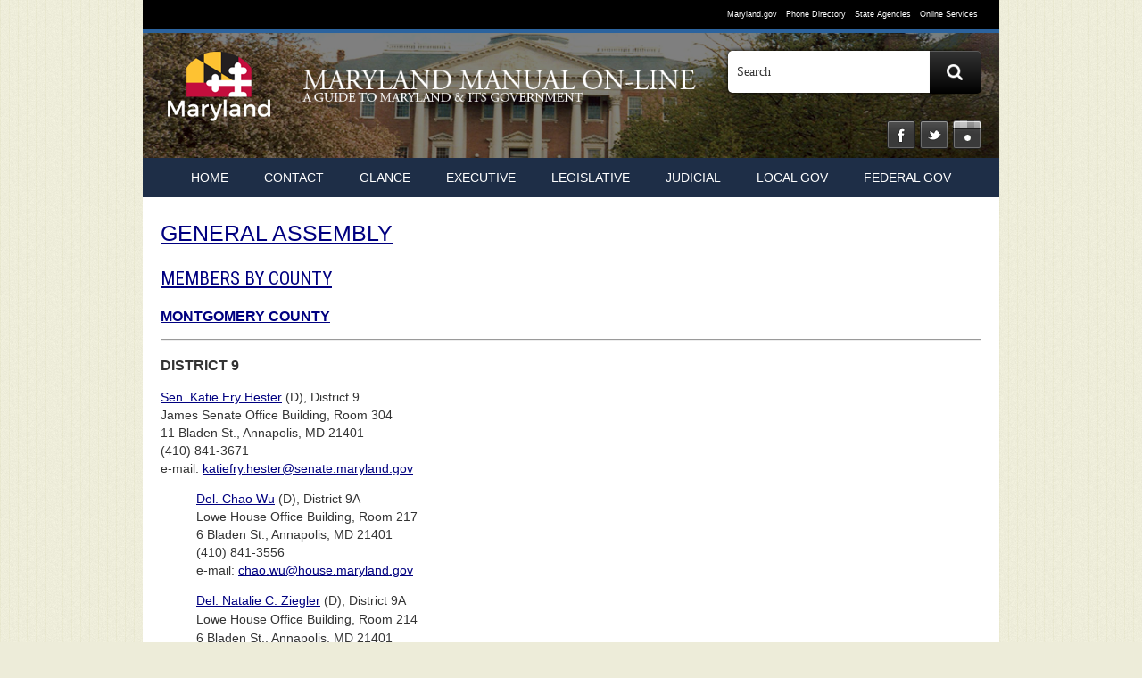

--- FILE ---
content_type: text/html
request_url: https://msa.maryland.gov/msa/mdmanual/07leg/html/gacomo.html
body_size: 14526
content:
<html>
<head><title>Maryland General Assembly - Montgomery County Members</title>
<script type="text/javascript" src="/msa/mdmanual/egov/js/mmheader.js"></script>

<h1><a href="/msa/mdmanual/07leg/html/ga.html">GENERAL ASSEMBLY</a></h1>
<h2><a href="/msa/mdmanual/07leg/html/gaco.html">MEMBERS BY COUNTY</a></h2>
<h3><a href="/msa/mdmanual/36loc/mo/html/mo.html">MONTGOMERY COUNTY</a></h3>
<hr>

<h3>DISTRICT 9</h3>
<a href="/msa/mdmanual/05sen/html/msa18044.html">Sen. Katie Fry Hester</a> (D), District 9<br>
James Senate Office Building, Room 304<br>
11 Bladen St., Annapolis, MD 21401<br>
(410) 841-3671<br>
e-mail: <a href="mailto:katiefry.hester@senate.maryland.gov">katiefry.hester@senate.maryland.gov</a>
<p>
<ul>
<a href="/msa/mdmanual/06hse/html/msa18498.html">Del. Chao Wu</a> (D), District 9A<br>
Lowe House Office Building, Room 217<br>
6 Bladen St., Annapolis, MD 21401<br>
(410) 841-3556<br>
e-mail: <a href="mailto:chao.wu@house.maryland.gov">chao.wu@house.maryland.gov</a>
<p>
<a href="/msa/mdmanual/06hse/html/msa18385.html">Del. Natalie C. Ziegler</a> (D), District 9A<br>
Lowe House Office Building, Room 214<br>
6 Bladen St., Annapolis, MD 21401<br>
(410) 841-3352<br>
e-mail: <a href="mailto:natalie.ziegler@house.maryland.gov">natalie.ziegler@house.maryland.gov</a>
</ul>

<h3>DISTRICT 14</h3>
<a href="/msa/mdmanual/05sen/html/msa15448.html">Sen. Craig J. Zucker</a> (D), District 14<br>
James Senate Office Building, Room 122<br>
11 Bladen St., Annapolis, MD 21401<br>
(410) 841-3625<br>
e-mail: <a href="mailto:craig.zucker@senate.maryland.gov">craig.zucker@senate.maryland.gov</a>
<p>
<ul>
<a href="/msa/mdmanual/06hse/html/msa13987.html">Del. Anne R. Kaiser</a> (D), District 14<br>
Taylor House Office Building, Room 121<br>
6 Bladen St., Annapolis, MD 21401<br>
(410) 841-3036<br>
e-mail: <a href="mailto:anne.kaiser@house.maryland.gov">anne.kaiser@house.maryland.gov</a>
<p>
<a href="/msa/mdmanual/06hse/html/msa18400.html">Del. Bernice D. Mireku-North</a> (D), District 14<br>
Taylor House Office Building, Room 222<br>
6 Bladen St., Annapolis, MD 21401<br>
(410) 841-3539<br>
e-mail: <a href="mailto:bernice.mireku-north@house.maryland.gov">bernice.mireku-north@house.maryland.gov</a>
<p>
<a href="/msa/mdmanual/06hse/html/msa17181.html">Del. Pamela E. Queen</a> (D), District 14<br>
Lowe House Office Building, Room 427<br>
6 Bladen St., Annapolis, MD 21401<br>
(410) 841-3380<br>
e-mail: <a href="mailto:pam.queen@house.maryland.gov">pam.queen@house.maryland.gov</a>
</ul>

<h3>DISTRICT 15</h3>
<a href="/msa/mdmanual/05sen/html/msa13991.html">Sen. Brian J. Feldman</a> (D), District 15<br>
James Senate Office Building, 2 West Wing<br>
11 Bladen St., Annapolis, MD 21401<br>
(410) 841-3169<br>
e-mail: <a href="mailto:brian.feldman@senate.maryland.gov">brian.feldman@senate.maryland.gov</a>
<p>
<ul>
<a href="/msa/mdmanual/06hse/html/msa18326.html">Del. Linda K. Foley</a> (D), District 15<br>
House Office Building, Room 220<br>
6 Bladen St., Annapolis, MD 21401<br>
(410) 841-3052<br>
e-mail: <a href="mailto:linda.foley@house.maryland.gov">linda.foley@house.maryland.gov</a>
<p>
<a href="/msa/mdmanual/06hse/html/msa16856.html">Del. David V. Fraser-Hidalgo</a> (D), District 15<br>
Lowe House Office Building, Room 350<br>
6 Bladen St., Annapolis, MD 21401<br>
(410) 841-3186<br>
e-mail: <a href="mailto:david.fraser.hidalgo@house.maryland.gov">david.fraser.hidalgo@house.maryland.gov</a><br>
<p>
<a href="/msa/mdmanual/06hse/html/msa18017.html">Del. Lily Qi</a> (D), District 15<br>
Lowe House Office Building, Room 223<br>
6 Bladen St., Annapolis, MD 21401<br>
(410) 841-3090<br>
e-mail: <a href="mailto:lily.qi@house.maryland.gov">lily.qi@house.maryland.gov</a>
</ul>

<a name=16>
<h3>DISTRICT 16</h3>
<a href="/msa/mdmanual/05sen/html/msa18018.html">Sen. Sara N. Love</a> (D), District 16<br>
James Senate Office Building, Room 223<br>
11 Bladen St., Annapolis, MD 21401<br>
(410) 841-3124<br>
e-mail: <a href="mailto:sara.love@senate.maryland.gov">sara.love@senate.maryland.gov</a>
<p>
<ul>
<a href="/msa/mdmanual/06hse/html/msa17060.html">Del. Marc A. Korman</a> (D), District 16<br>
Lowe House Office Building, Room 251<br>
6 Bladen St., Annapolis, MD 21401<br>
(410) 841-3649<br>
e-mail: <a href="mailto:marc.korman@house.maryland.gov">marc.korman@house.maryland.gov</a>
<p>
<a href="/msa/mdmanual/06hse/html/msa18534.html">Del. Sarah S. Wolek</a> (D), District 16<br>
Lowe House Office Building, Room 222<br>
6 Bladen St., Annapolis, MD 21401<br>
(410) 841-3642<br>
e-mail: <a href="mailto:sarah.wolek@house.maryland.gov">sarah.wolek@house.maryland.gov</a>
<p>
<a href="/msa/mdmanual/06hse/html/msa18576.html">Del. Teresa S. Woorman</a>, (D), District 16<br>
Lowe House Office Building, Room 210<br>
6 Bladen St., Annapolis, MD 21401<br>
(410) 841-3454<br>
e-mail: <a href="mailto:teresa.woorman@house.maryland.gov">teresa.woorman@house.maryland.gov</a>
</ul>

<h3>DISTRICT 17</h3>
<a href="/msa/mdmanual/05sen/html/msa12251.html">Sen. Cheryl C. Kagan</a> (D), District 17<br>
James Senate Office Building, 2 West Wing<br>
11 Bladen St., Annapolis, MD 21401<br>
(410) 841-3134<br>
e-mail: <a href="mailto:cheryl.kagan@senate.maryland.gov">cheryl.kagan@senate.maryland.gov</a> 
<p>
<ul>
<a href="/msa/mdmanual/06hse/html/msa18019.html">Del. Julie Palakovich Carr</a> (D), District 17<br>
Lowe House Office Building, Room 202<br>
6 Bladen St., Annapolis, MD 21401<br>
(410) 841-3037<br>
e-mail: <a href="mailto:julie.palakovichcarr@house.maryland.gov">julie.palakovichcarr@house.maryland.gov</a>
<p>
<a href="/msa/mdmanual/06hse/html/msa18546.html">Del. Ryan S. Spiegel</a> (D), District 17<br>
Taylor House Office Building, Room 223<br>
6 Bladen St., Annapolis, MD 21401<br>
(410) 841-3792<br>
e-mail: <a href="mailto:ryan.spiegel@house.maryland.gov">ryan.spiegel@house.maryland.gov</a>
<p>
<a href="/msa/mdmanual/06hse/html/msa18391.html">Del. Joseph Vogel</a> (D), District 17<br>
Lowe House Office Building, Room 224<br>
6 Bladen St., Annapolis, MD 21401<br>
(410) 841-3103<br>
e-mail: <a href="mailto:joe.vogel@house.maryland.gov">joe.vogel@house.maryland.gov</a>
</ul>

<h3>DISTRICT 18</h3>
<a href="/msa/mdmanual/05sen/html/msa14637.html">Sen. Jeffrey D. Waldstreicher</a> (D), District 18<br>
James Senate Office Building, 2 East Wing<br>
11 Bladen St., Annapolis, MD 21401<br>
(410) 841-3137<br>
e-mail: <a href="mailto:jeff.waldstreicher@senate.maryland.gov">jeff.waldstreicher@senate.maryland.gov</a> 
<p>
<ul>
<a href="/msa/mdmanual/06hse/html/msa18392.html">Del. Aaron M. Kaufman</a> (D), District 18<br>
Lowe House Office Building, Room 363<br>
6 Bladen St., Annapolis, MD 21401<br>
(410) 841-3314<br>
e-mail: <a href="mailto:aaron.kaufman@house.maryland.gov">aaron.kaufman@house.maryland.gov</a>
<p>
<a href="/msa/mdmanual/06hse/html/msa18020.html">Del. Emily K. Shetty</a> (D), District 18<br>
Lowe House Office Building, Room 350<br>
(410) 841-3181<br>
e-mail: <a href="mailto:emily.shetty@house.maryland.gov">emily.shetty@house.maryland.gov</a>
<p>
<a href="/msa/mdmanual/06hse/html/msa18021.html">Del. Jared Solomon</a> (D), District 18<br>
Lowe House Office Building, Room 312<br>
6 Bladen St., Annapolis, MD 21401<br>
(410) 841-3130<br>
e-mail: <a href="mailto:jared.solomon@house.maryland.gov">jared.solomon@house.maryland.gov</a>
</ul>

<h3>DISTRICT 19</h3>
<a href="/msa/mdmanual/05sen/html/msa14624.html">Sen. Benjamin F. Kramer</a> (D), District 19<br>
Miller Senate Office Building, Room 401<br>
11 Bladen St., Annapolis, MD 21401<br>
(410) 841-3151<br>
e-mail: <a href="mailto:ben.kramer@senate.maryland.gov">ben.kramer@senate.maryland.gov</a> 
<p>
<ul>
<a href="/msa/mdmanual/06hse/html/msa18022.html">Del. Charlotte A. Crutchfield</a> (D), District 19<br>
Lowe House Office Building, Room 403<br>
6 Bladen St., Annapolis, MD 21401<br>
(410) 841-3485<br>
e-mail: <a href="mailto:charlotte.crutchfield@house.maryland.gov">charlotte.crutchfield@house.maryland.gov</a>
<p>
<a href="/msa/mdmanual/06hse/html/msa15452.html">Del. Bonnie L. Cullison</a> (D), District 19<br>
Lowe House Office Building, Room 241<br>
6 Bladen St., Annapolis, MD 21401<br>
(410) 841-3883<br>
e-mail: <a href="mailto:bonnie.cullison@house.maryland.gov">bonnie.cullison@house.maryland.gov</a>
<p>
<a href="/msa/mdmanual/06hse/html/msa18023.html">Del. Vaughn M. Stewart III</a> (D), District 19<br>
Lowe House Office Building, Room 151<br>
6 Bladen St., Annapolis, MD 21401<br>
(410) 841-3528<br>
e-mail: <a href="mailto:vaughn.stewart@house.maryland.gov">vaughn.stewart@house.maryland.gov</a>
</ul>

<h3>DISTRICT 20</h3>
<a href="/msa/mdmanual/05sen/html/msa17064.html">Sen. William C. Smith, Jr.</a> (D), District 20<br>
Miller Senate Office Building, 2 East Wing<br>
11 Bladen St., Annapolis, MD 21401<br>
(410) 841-3634<br>
e-mail: <a href="mailto:will.smith@senate.maryland.gov">will.smith@senate.maryland.gov</a>
<p>
<ul>
<a href="/msa/mdmanual/06hse/html/msa18024.html">Del. Lorig Charkoudian</a> (D), District 20<br>
Lowe House Office Building, Room 231<br>
6 Bladen St., Annapolis, MD 21401<br>
(410) 841-3423<br>
e-mail: <a href="mailto:lorig.charkoudian@house.maryland.gov">lorig.charkoudian@house.maryland.gov</a>
<p>
<a href="/msa/mdmanual/06hse/html/msa17063.html">Del. David H. Moon</a> (D), District 20<br>
Taylor House Office Building, Room 350<br>
6 Bladen St., Annapolis, MD 21401<br>
(410) 841-3474<br>
e-mail: <a href="mailto:david.moon@house.maryland.gov">david.moon@house.maryland.gov</a>
<p>
<a href="/msa/mdmanual/06hse/html/msa17361.html">Del. Jheanelle K. Wilkins</a> (D), District 20<br>
Taylor House Office Building, Room 131<br>
6 Bladen St., Annapolis, MD 21401<br>
(410) 841-3493<br>
e-mail: <a href="mailto:jheanelle.wilkins@house.maryland.gov">jheanelle.wilkins@house.maryland.gov</a>
</ul>
<p>

<h3>DISTRICT 39</h3>
<a href="/msa/mdmanual/05sen/html/msa14005.html">Sen. Nancy J. King</a> (D), District 39<br>
Miller Senate Office Building, Room 120<br>
11 Bladen St., Annapolis, MD 21401<br>
(410) 841-3686<br>
e-mail: <a href="mailto:nancy.king@senate.maryland.gov">nancy.king@senate.maryland.gov</a> 
<p>
<ul><a href="/msa/mdmanual/06hse/html/msa18034.html">Del. Gabriel Acevero</a> (D), District 39<br>
Lowe House Office Building, Room 415<br>
6 Bladen St., Annapolis, MD 21401<br>
(410) 841-3001<br>
e-mail: <a href="mailto:gabriel.acevero@house.maryland.gov">gabriel.acevero@house.maryland.gov</a>
<p>
<a href="/msa/mdmanual/06hse/html/msa18035.html">Del. Lesley J. Lopez</a> (D), District 39<br>
Lowe House Office Building, Room 210<br>
6 Bladen St., Annapolis, MD 21401<br>
(410) 841-3021<br>
e-mail: <a href="mailto:lesley.lopez@house.maryland.gov">lesley.lopez@house.maryland.gov</a>
<p>
<a href="/msa/mdmanual/06hse/html/msa18538.html">Del. W. Gregory Wims</a> (D), District 39<br>
Lowe House Office Building, Room 224<br>
6 Bladen St., Annapolis, MD 21401<br>
(410) 841-3039<br>
e-mail: <a href="mailto:greg.wims@house.maryland.gov">greg.wims@house.maryland.gov</a></ul>




<h4><a href="/msa/mdmanual/05sen/html/sen.html">Senate</a><br>
<a href="/msa/mdmanual/06hse/html/hse.html">House of Delegates</a><br>
<a href="/msa/mdmanual/07leg/html/ga.html">General Assembly</a><br>
<a href="/msa/mdmanual/07leg/html/gacom.html">Legislative Committees</a><br>
<a href="/msa/mdmanual/07leg/html/proc.html">Legislative Process</a><br>
<a href="/msa/mdmanual/01glance/html/govern.html">Maryland Government</a><br>
<a href="/msa/mdmanual/08conoff/html/01exec.html">Maryland Constitutional Offices & Agencies</a><br>
<a href="/msa/mdmanual/09dept/html/00list.html">Maryland Departments</a><br>
<a href="/msa/mdmanual/25ind/html/00list.html">Maryland Independent Agencies</a><br>
<a href="/msa/mdmanual/26excom/html/00list.html">Maryland Executive Commissions, Committees, Task Forces, Advisory Boards</a><br>
<a href="/msa/mdmanual/01glance/html/edhigh.html">Maryland Universities & Colleges</a><br>
<a href="/msa/mdmanual/01glance/html/county.html">Maryland Counties</a><br> 
<a href="/msa/mdmanual/01glance/html/locgov.html">Maryland Municipalities</a><br> 
<a href="/msa/mdmanual/01glance/html/mdglance.html">Maryland at a Glance</a></h4>
<hr>
<h3><a href="/msa/mdmanual/html/mmtoc.html"><i>Maryland Manual On-Line</i></a></h3>
<p>
<b><i><a href="/msa/mdmanual/html/mmsearch.html">Search the Manual</a></i><br>
e-mail: <a href="mailto:mdmanual@maryland.gov">mdmanual@maryland.gov</a></b></p>
<p>
 
<table border=0 width=780 align=center class="responsivefooter"> <!--style="background-color:#fff; font-size:.875em;"-->
<tr>
<td>
<P>
<br>
<b>
This web site is presented for reference purposes under the doctrine of fair use. When this material is used, in whole or in part, proper citation and credit must be attributed to the Maryland State Archives. PLEASE NOTE: The site may contain material from other sources which may be under copyright. Rights assessment, and full originating source citation, is the responsibility of the user.
</b>
<hr>
<p>
<center><font color="#000000" style="font-family: sans serif,verdana; font-size: 10pt"><a href="http://feedback.msa.maryland.gov/" target="_top"><b>Tell Us What You Think About the Maryland State Archives Website!</b></a></p>

<HR>
<P align=center>
<CENTER><font color="#000000" style="font-family: sans serif,verdana; font-size: 10pt">
[ <A HREF="https://msa.maryland.gov/">Archives' Home Page</A>&nbsp; ||&nbsp; 
<A HREF="https://msa.maryland.gov/msa/mdmanual/html/mmtoc.html"><I>Maryland Manual On-Line</I></A> &nbsp;||&nbsp; 
<A HREF="http://guide.msa.maryland.gov/pages/viewer.aspx?page=topviewed">Reference & Research</A> <br>||&nbsp; <a href="http://query.mdsa.net">Search the Archives</a>  &nbsp;&nbsp;||&nbsp;
<A HREF="https://msa.maryland.gov/msa/main/html/education.html">Education & Outreach</A> &nbsp;||&nbsp; <A HREF="https://msa.maryland.gov/megafile/msa/speccol/sc2900/sc2908/html/index.html"><I>Archives of Maryland Online</i></A> ]</p>


<B><A HREF="https://governor.maryland.gov/">Governor</A>&nbsp;&nbsp;&nbsp;&nbsp;
<A HREF="http://mgaleg.maryland.gov/webmga/frm1st.aspx?tab=home">General Assembly</A>&nbsp;&nbsp;&nbsp;&nbsp;<A HREF="https://www.courts.state.md.us/">Judiciary</A> &nbsp;&nbsp;&nbsp;&nbsp;<A HREF="https://www.maryland.gov/Pages/default.aspx"><FONT SIZE="-1"><b>Maryland.Gov</b></FONT></A></B>
<P>
</td>
</tr>
</table>


 <i>� Copyright January 12, 2026 Maryland State Archives</i>
<p>
<script type="text/javascript" src="/msa/mdmanual/egov/js/mmfooter.js"></script>

</body></html>


--- FILE ---
content_type: text/css
request_url: https://msa.maryland.gov/msa/mdmanual/egov/css/agency-header.css
body_size: 441
content:
#mdgov_enterpriseSearch {
	margin: 0;
}

#mdgov_searchInput {
	width: 100%;
	font-size:115%;
	position: inherit;
}

#agency_branding {
	padding-bottom: 10px;
}

@media(max-width:767px) {
#mdgov_agencyTitle a img {
	max-width: 100%;
	margin: 0 0 20px 0;
}

#mdgov_searchInput {
	font-size:180%;	
	position: relative;
}

}

@media(max-width:480px) {
#mdgov_searchInput {
	font-size:163%;
}


}
	
